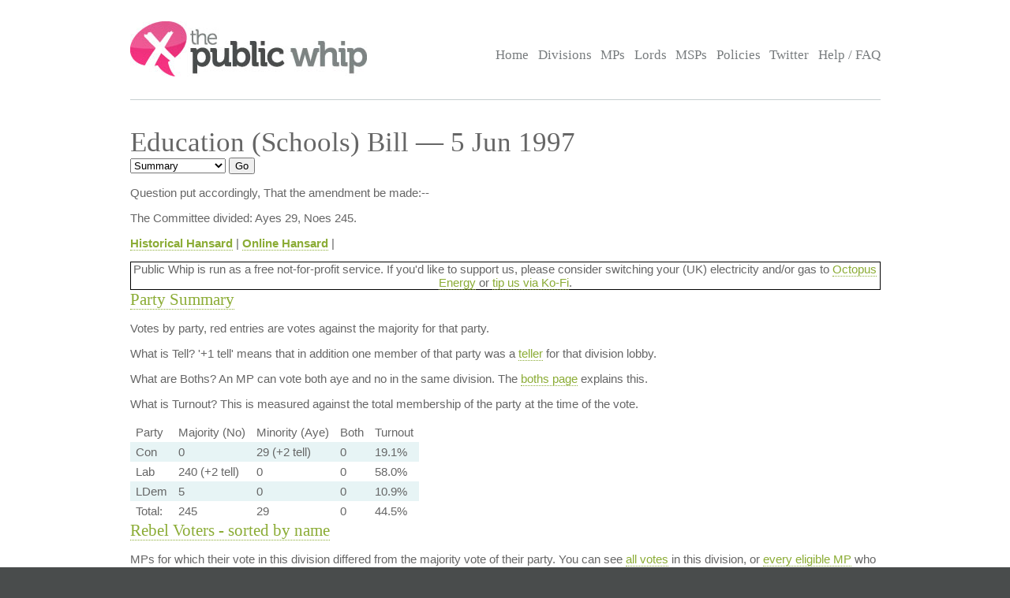

--- FILE ---
content_type: text/html; charset=UTF-8
request_url: https://www.publicwhip.org.uk/division.php?date=1997-06-05&number=20&sort=name
body_size: 3624
content:
<!DOCTYPE HTML>
<html>

<head>
<meta charset="UTF-8">

<link href="/style201807.css" type="text/css" rel="stylesheet" media="all">
<!--[if IE 7]>
<link href="/ie7.css" type="text/css" rel="stylesheet" media="all">

<![endif]-->

<link href="/publicwhip_print.css" type="text/css" rel="stylesheet" media="print">
<link rel="alternate" type="application/rss+xml" title="RSS" href="https://www.publicwhip.org.uk/feeds/interestingdivisions.xml" />
<title>The Public Whip &#8212; Education (Schools) Bill - 5 Jun 1997 </title>
<script type="text/javascript">
function secondnav_goto() {
    if (!document) return
    if (!document.getElementById) return
    var el = document.getElementById('r')
    window.location=el.options[el.selectedIndex].value
}
function secondnav_goto2() {
    if (!document) return
    if (!document.getElementById) return
    var el = document.getElementById('r2')
    window.location=el.options[el.selectedIndex].value
}
function secondnav_goto3() {
    if (!document) return
    if (!document.getElementById) return
    var el = document.getElementById('r3')
    window.location=el.options[el.selectedIndex].value
}
function ClickSup(nsup) {
    var el = document.getElementById('footnote-' + nsup);
    el.style.backgroundColor = (el.style.backgroundColor ? "" : "#ffff77");
    var sups = document.getElementsByTagName("sup");
    for (var i = 0; i < sups.length; i++)
        if (sups[i].className == "sup-" + nsup)
            sups[i].style.backgroundColor = el.style.backgroundColor;
}
</script>
</head>

<body>
<div id="whitebox">
<script type="text/javascript" src="/walterzorn/wz_tooltip.js"></script>

<div id="header" class="widewidth">
<div class="logo"><a href="/"><img src="/images/logo.jpg" alt="the Public Whip" /></a></div>
<div class="search"><form class="searchtitlebarform" action="/search.php" name=pw>
Search: <input maxLength=256 size=12 id="query_head" name="query" onblur="fadeout(this)" onfocus="fadein(this)" value="" /> <input type="submit" value="Go" name="button" />
</form></div>


<!-- the main site navigation -->
<div id="nav_main">
<a title="Front page and site highlights" href="/index.php">Home</a>
<a title="List of all votes in Parliament" href="/divisions.php">Divisions</a>
<a title="List of all Members of House of Commons" href="/mps.php">MPs</a>
<a title="List of all Members of House of Lords" href="/mps.php?house=lords">Lords</a>
<a title="List of all Members of the Scottish Parliament" href="/mps.php?house=scotland">MSPs</a>
<a title="Help to analyze MP's votes" href="/policies.php">Policies</a>
<a title="Twitter" href="https://twitter.com/publicwhip">Twitter</a>
<!-- <a title="Help run the Public Whip project" href="/project/index.php">Join Us</a> -->
<a title="Frequently asked questions" href="/faq.php">Help / FAQ</a>
</div>

</div><!-- end header-->
<div id="main" class="widewidth"><!-- main content -->
<h1> Education (Schools) Bill &#8212; 5 Jun 1997  </h1><form name="secondnav" action="/redir.php" method="post" style="display: inline"><select id="r" name="r" onchange="secondnav_goto()"><option title="Overview of division" value="division.php?date=1997-06-05&number=20&sort=name" selected onclick="secondnav_goto()" class="on">Summary</option> <option title="Every MP who cast a vote in the division" value="division.php?date=1997-06-05&number=20&display=allvotes&sort=name" onclick="secondnav_goto()" class="off">All voters</option> <option title="Show all votes as one compressed table" value="division.php?date=1997-06-05&number=20&display=slab&sort=name" onclick="secondnav_goto()" class="off">One view</option> <option title="Show even MPs who did not vote but could have" value="division.php?date=1997-06-05&number=20&display=allpossible&sort=name" onclick="secondnav_goto()" class="off">All eligible voters</option> <option title="Show all divisions in order of similarity of vote in this Parliament" value="division.php?date=1997-06-05&number=20&display=similardivisionsparl&sort=name" onclick="secondnav_goto()" class="off">Similar Divisions</option> <option title="Show or change the polices which vote on this division" value="division.php?date=1997-06-05&number=20&display=policies&sort=name" onclick="secondnav_goto()" class="off">Policies</option> </select>  <input type="submit" name="submit" value="Go"></form> <!-- the second tier navigation as dropdowns end-->

<p><div class="motion"><p>
<p>Question put accordingly,  That the amendment be made:--
</p>
<p>
<p>The Committee divided:  Ayes 29, Noes 245.
</p><p><b><a href="http://hansard.millbanksystems.com/commons/1997/06/05/division_20" title="Debate hosted by millbank systems">Historical Hansard</a></b> | <b><a href="http://www.publications.parliament.uk/pa/cm199798/cmhansrd/vo970605/debtext/70605-42.htm" title="The original record of vote as reported by Hansard">Online Hansard</a></b> | </div>
            <div style="text-align:center;border:1px solid #000;">
                Public Whip is run as a free not-for-profit service. If you'd like to support us, please
                consider switching your (UK) electricity and/or gas to <a href="https://share.octopus.energy/snow-lake-228">Octopus Energy</a> or <a href="https://ko-fi.com/bairwell">tip us via Ko-Fi</a>.
            </div>
            <h2><a name="summary">Party Summary</a></h2><p>Votes by party, red entries are votes against the majority for that party.</p><div class="tableexplain"><p><span class="ptitle">What is Tell?</span>
        '+1 tell' means that in addition one member of that party was a
        <a href="faq.php#jargon">teller</a> for that division lobby.</p><p>
            <span class="ptitle">What are Boths?</span> An MP can vote both
            aye and no in the same division. The <a href="boths.php">boths
            page</a> explains this.
            <p><span class="ptitle">What is Turnout?</span> This is measured against 
        the total membership of the party at the time of the vote.
        </p>
        </div><table><tr class="headings"><td>Party</td><td>Majority (No)</td><td>Minority (Aye)</td><td>Both</td><td>Turnout</td></tr>
<tr class="odd"><td>Con</td><td class="normal">0</td> <td class="whip">29 (+2 tell)</td><td class="normal">0</td><td class="percent">19.1%</td></tr><tr class="even"><td>Lab</td><td class="whip">240 (+2 tell)</td> <td class="normal">0</td><td class="normal">0</td><td class="percent">58.0%</td></tr><tr class="odd"><td>LDem</td><td class="whip">5</td> <td class="normal">0</td><td class="normal">0</td><td class="percent">10.9%</td></tr><tr class="even"><td class="whip">Total:</td><td class="whip">245</td> <td class="normal">29</td><td class="normal">0</td><td class="percent">44.5%</td></tr></table><h2><a name="votes">Rebel Voters - sorted by name</a></h2>
<p>MPs
						for which their vote in this division differed from the majority vote of their party.
						You can see <a href="division.php?date=1997-06-05&number=20&display=allvotes&sort=name">all votes</a> in this division,
						or <a href="division.php?date=1997-06-05&number=20&display=allpossible&sort=name">every eligible MP</a> who could have
						voted in this division</p>
<p style="font-size: 89%" align="center">Sort by: <b>Name</b> | <a href="division.php?date=1997-06-05&number=20&sort=constituency">Constituency</a> | <a href="division.php?date=1997-06-05&number=20&sort=party">Party</a> | <a href="division.php?date=1997-06-05&number=20&sort=vote">Vote</a></p>
<table class="votes" id="votetable">
<!-- mp_table -->
<!-- print_mpcolumn_headings -->
<tr class="headings"><td>Name</td><td>Constituency</td><td>Party</td><td>Vote</td></tr><!-- /print_mpcolumn_headings -->
<tr><td colspan="5">no rebellions</td></tr>
<!-- /mp_table -->
</table>

</div><!-- end main content -->
</div><!-- end whitebox-->
<div id="bluebox">
    <div class="widewidth">
        <div class="col1-2"><h3>About the Project</h3>

            <p>The Public Whip is a not-for-profit, open source website created in 2003 by Francis Irving and Julian Todd and now run by <a href="https://www.bairwell.com">Bairwell Ltd</a>.</p>
         </div>
        <div class="col3"><h3>The Whip on the Web</h3>
            <ul class="social">
                <li><a href="https://fosstodon.org/publicwhip" rel="me">Mastodon</a></li>
            </ul>
        </div>
        <div class="clear"></div>
    </div>
                <div class="footbox">
                <h3>Help keep PublicWhip alive</h3>

                <div id="footer_div">
 Help support Public Whip and keep us counting those votes by using these links:<br>
                    <a href="https://share.octopus.energy/snow-lake-228" style="color:black;">Octopus Energy</a> (UK) - signup using this link and you'll get &pound;50 and so will we! (affiliate)<br>
                    <a href="https://monzo.com/pay/r/bairwell-ltd_7TtAGhhx1AMkXY" style="color:black;">Donate &pound;5 via UK bank account or Visa, Mastercard, Amex or Discover</a><br>
                    Make a reoccuring or one-off donation via <a href="https://github.com/sponsors/bairwell" style="color:black">Github</a> (charged in USD, min $5) or <a href="https://ko-fi.com/bairwell" style="color:black">Ko-Fi</a> (charged in GBP, min &pound;1)<br>
                </div>
            </div>
            </div><!--end bluebox-->
<div id="footer">
    <div class="widewidth">
        <!-- the footer section -->
        <!-- old footer links <a title="Frequently asked questions" href="/faq.php#whatis">About us</a>
<a title="Send comments, problems or suggestions" href="/email.php">Contact us</a>
<a title="Fodder for your spreadsheet" href="/project/data.php">Data feeds</a>
<a title="Public Whip is open source software" href="/project/code.php">Source code</a>
<a title="Divisions in your news reader" href="/faq.php#rss">RSS</a>
<a title="Details on the free license for this data" href="/faq.php#legal">Legal information</a>-->
        <div class="legal">&copy; 2022 Bairwell Ltd. The Public Whip is a not-for-profit, open source, project. Get the
            <a href="https://github.com/publicwhip/publicwhip">source code on Github</a>.<br>
            Questions/problems? Please email <a href="mailto:team@publicwhip.org.uk">team@publicwhip.org.uk</a><br>
            Maintained and supported by <a href="https://www.bairwell.com">Bairwell Ltd PHP/Node.JS development</a>.<br>
        </div>
    </div>
    <div class="clear"></div>
</div><!-- end footer-->
</body>
</html>
